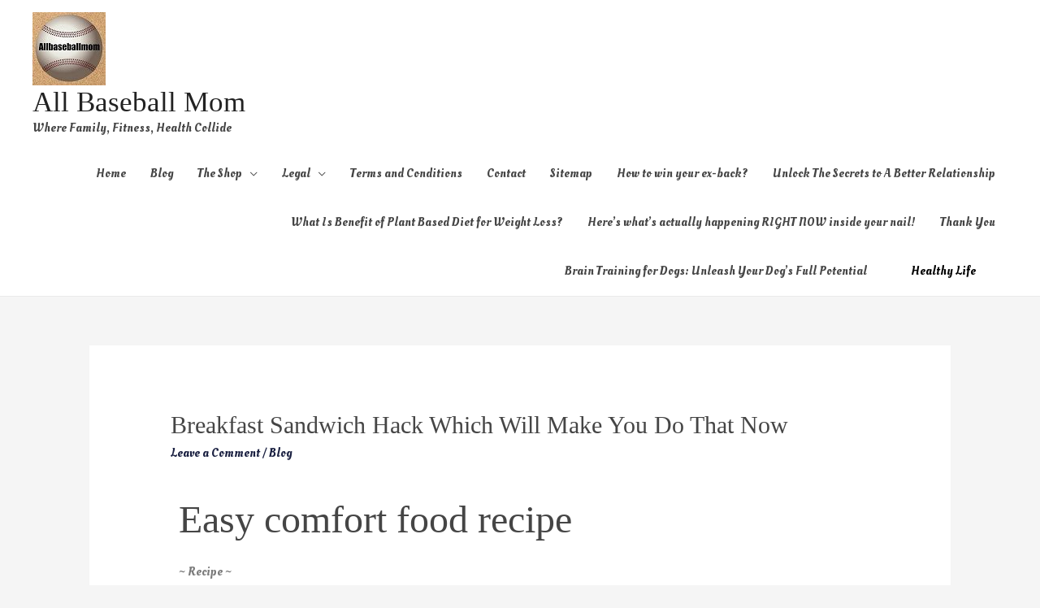

--- FILE ---
content_type: text/html; charset=UTF-8
request_url: https://allbaseballmom.com/blog/breakfast-sandwich-hack-which-will-make-you-do-that-now/
body_size: 12932
content:
<!DOCTYPE html><html lang="en-US"><head><meta charset="UTF-8"><meta name="viewport" content="width=device-width, initial-scale=1"><link rel="profile" href="https://gmpg.org/xfn/11"><meta name='robots' content='index, follow, max-image-preview:large, max-snippet:-1, max-video-preview:-1' /><link media="all" href="https://allbaseballmom.com/wp-content/cache/autoptimize/css/autoptimize_cdb0d817379654c231cbcb47391af124.css" rel="stylesheet"><title>Breakfast Sandwich Hack Which Will Make You Do That Now - All Baseball Mom</title><meta name="description" content="This breakfast sandwich hack will make you do that now to taste the delicious feeling. I am quite sure you will do it regularly." /><link rel="canonical" href="https://allbaseballmom.com/blog/breakfast-sandwich-hack-which-will-make-you-do-that-now/" /><meta property="og:locale" content="en_US" /><meta property="og:type" content="article" /><meta property="og:title" content="Breakfast Sandwich Hack Which Will Make You Do That Now - All Baseball Mom" /><meta property="og:description" content="This breakfast sandwich hack will make you do that now to taste the delicious feeling. I am quite sure you will do it regularly." /><meta property="og:url" content="https://allbaseballmom.com/blog/breakfast-sandwich-hack-which-will-make-you-do-that-now/" /><meta property="og:site_name" content="All Baseball Mom" /><meta property="article:published_time" content="2021-01-08T06:21:17+00:00" /><meta property="article:modified_time" content="2021-01-08T06:21:22+00:00" /><meta property="og:image" content="https://media.giphy.com/media/KZBKd2n1vB1iBNrNWe/giphy.gif" /><meta name="author" content="Hari" /><meta name="twitter:card" content="summary_large_image" /><meta name="twitter:label1" content="Written by" /><meta name="twitter:data1" content="Hari" /><meta name="twitter:label2" content="Est. reading time" /><meta name="twitter:data2" content="1 minute" /> <script type="application/ld+json" class="yoast-schema-graph">{"@context":"https://schema.org","@graph":[{"@type":"Article","@id":"https://allbaseballmom.com/blog/breakfast-sandwich-hack-which-will-make-you-do-that-now/#article","isPartOf":{"@id":"https://allbaseballmom.com/blog/breakfast-sandwich-hack-which-will-make-you-do-that-now/"},"author":{"name":"Hari","@id":"https://allbaseballmom.com/#/schema/person/6a15361fb457533c5b868403c16120a9"},"headline":"Breakfast Sandwich Hack Which Will Make You Do That Now","datePublished":"2021-01-08T06:21:17+00:00","dateModified":"2021-01-08T06:21:22+00:00","mainEntityOfPage":{"@id":"https://allbaseballmom.com/blog/breakfast-sandwich-hack-which-will-make-you-do-that-now/"},"wordCount":111,"commentCount":0,"publisher":{"@id":"https://allbaseballmom.com/#/schema/person/6a15361fb457533c5b868403c16120a9"},"image":{"@id":"https://allbaseballmom.com/blog/breakfast-sandwich-hack-which-will-make-you-do-that-now/#primaryimage"},"thumbnailUrl":"https://media.giphy.com/media/KZBKd2n1vB1iBNrNWe/giphy.gif","keywords":["breakfast recipe","Breakfast Sandwich Hack Which Will Make You Do That Now","easy comfort food recipes","How to cook easy meals","recipes easy","tasty recipe"],"articleSection":["Blog"],"inLanguage":"en-US","potentialAction":[{"@type":"CommentAction","name":"Comment","target":["https://allbaseballmom.com/blog/breakfast-sandwich-hack-which-will-make-you-do-that-now/#respond"]}]},{"@type":"WebPage","@id":"https://allbaseballmom.com/blog/breakfast-sandwich-hack-which-will-make-you-do-that-now/","url":"https://allbaseballmom.com/blog/breakfast-sandwich-hack-which-will-make-you-do-that-now/","name":"Breakfast Sandwich Hack Which Will Make You Do That Now - All Baseball Mom","isPartOf":{"@id":"https://allbaseballmom.com/#website"},"primaryImageOfPage":{"@id":"https://allbaseballmom.com/blog/breakfast-sandwich-hack-which-will-make-you-do-that-now/#primaryimage"},"image":{"@id":"https://allbaseballmom.com/blog/breakfast-sandwich-hack-which-will-make-you-do-that-now/#primaryimage"},"thumbnailUrl":"https://media.giphy.com/media/KZBKd2n1vB1iBNrNWe/giphy.gif","datePublished":"2021-01-08T06:21:17+00:00","dateModified":"2021-01-08T06:21:22+00:00","description":"This breakfast sandwich hack will make you do that now to taste the delicious feeling. I am quite sure you will do it regularly.","breadcrumb":{"@id":"https://allbaseballmom.com/blog/breakfast-sandwich-hack-which-will-make-you-do-that-now/#breadcrumb"},"inLanguage":"en-US","potentialAction":[{"@type":"ReadAction","target":["https://allbaseballmom.com/blog/breakfast-sandwich-hack-which-will-make-you-do-that-now/"]}]},{"@type":"ImageObject","inLanguage":"en-US","@id":"https://allbaseballmom.com/blog/breakfast-sandwich-hack-which-will-make-you-do-that-now/#primaryimage","url":"https://media.giphy.com/media/KZBKd2n1vB1iBNrNWe/giphy.gif","contentUrl":"https://media.giphy.com/media/KZBKd2n1vB1iBNrNWe/giphy.gif"},{"@type":"BreadcrumbList","@id":"https://allbaseballmom.com/blog/breakfast-sandwich-hack-which-will-make-you-do-that-now/#breadcrumb","itemListElement":[{"@type":"ListItem","position":1,"name":"Home","item":"https://allbaseballmom.com/"},{"@type":"ListItem","position":2,"name":"Breakfast Sandwich Hack Which Will Make You Do That Now"}]},{"@type":"WebSite","@id":"https://allbaseballmom.com/#website","url":"https://allbaseballmom.com/","name":"All Baseball Mom","description":"Where Family, Fitness, Health Collide","publisher":{"@id":"https://allbaseballmom.com/#/schema/person/6a15361fb457533c5b868403c16120a9"},"potentialAction":[{"@type":"SearchAction","target":{"@type":"EntryPoint","urlTemplate":"https://allbaseballmom.com/?s={search_term_string}"},"query-input":{"@type":"PropertyValueSpecification","valueRequired":true,"valueName":"search_term_string"}}],"inLanguage":"en-US"},{"@type":["Person","Organization"],"@id":"https://allbaseballmom.com/#/schema/person/6a15361fb457533c5b868403c16120a9","name":"Hari","image":{"@type":"ImageObject","inLanguage":"en-US","@id":"https://allbaseballmom.com/#/schema/person/image/","url":"https://allbaseballmom.com/wp-content/uploads/2019/07/cropped-allbaseballmom-logo-2-1.jpg","contentUrl":"https://allbaseballmom.com/wp-content/uploads/2019/07/cropped-allbaseballmom-logo-2-1.jpg","width":90,"height":90,"caption":"Hari"},"logo":{"@id":"https://allbaseballmom.com/#/schema/person/image/"}}]}</script> <link rel='dns-prefetch' href='//fonts.googleapis.com' /><link rel='dns-prefetch' href='//www.googletagmanager.com' /><link rel="alternate" type="application/rss+xml" title="All Baseball Mom &raquo; Feed" href="https://allbaseballmom.com/feed/" /><link rel="alternate" type="application/rss+xml" title="All Baseball Mom &raquo; Comments Feed" href="https://allbaseballmom.com/comments/feed/" /><link rel="alternate" type="application/rss+xml" title="All Baseball Mom &raquo; Breakfast Sandwich Hack Which Will Make You Do That Now Comments Feed" href="https://allbaseballmom.com/blog/breakfast-sandwich-hack-which-will-make-you-do-that-now/feed/" />  <script type="text/javascript">window._wpemojiSettings = {"baseUrl":"https:\/\/s.w.org\/images\/core\/emoji\/16.0.1\/72x72\/","ext":".png","svgUrl":"https:\/\/s.w.org\/images\/core\/emoji\/16.0.1\/svg\/","svgExt":".svg","source":{"concatemoji":"https:\/\/allbaseballmom.com\/wp-includes\/js\/wp-emoji-release.min.js?ver=6.8.3"}};
/*! This file is auto-generated */
!function(s,n){var o,i,e;function c(e){try{var t={supportTests:e,timestamp:(new Date).valueOf()};sessionStorage.setItem(o,JSON.stringify(t))}catch(e){}}function p(e,t,n){e.clearRect(0,0,e.canvas.width,e.canvas.height),e.fillText(t,0,0);var t=new Uint32Array(e.getImageData(0,0,e.canvas.width,e.canvas.height).data),a=(e.clearRect(0,0,e.canvas.width,e.canvas.height),e.fillText(n,0,0),new Uint32Array(e.getImageData(0,0,e.canvas.width,e.canvas.height).data));return t.every(function(e,t){return e===a[t]})}function u(e,t){e.clearRect(0,0,e.canvas.width,e.canvas.height),e.fillText(t,0,0);for(var n=e.getImageData(16,16,1,1),a=0;a<n.data.length;a++)if(0!==n.data[a])return!1;return!0}function f(e,t,n,a){switch(t){case"flag":return n(e,"\ud83c\udff3\ufe0f\u200d\u26a7\ufe0f","\ud83c\udff3\ufe0f\u200b\u26a7\ufe0f")?!1:!n(e,"\ud83c\udde8\ud83c\uddf6","\ud83c\udde8\u200b\ud83c\uddf6")&&!n(e,"\ud83c\udff4\udb40\udc67\udb40\udc62\udb40\udc65\udb40\udc6e\udb40\udc67\udb40\udc7f","\ud83c\udff4\u200b\udb40\udc67\u200b\udb40\udc62\u200b\udb40\udc65\u200b\udb40\udc6e\u200b\udb40\udc67\u200b\udb40\udc7f");case"emoji":return!a(e,"\ud83e\udedf")}return!1}function g(e,t,n,a){var r="undefined"!=typeof WorkerGlobalScope&&self instanceof WorkerGlobalScope?new OffscreenCanvas(300,150):s.createElement("canvas"),o=r.getContext("2d",{willReadFrequently:!0}),i=(o.textBaseline="top",o.font="600 32px Arial",{});return e.forEach(function(e){i[e]=t(o,e,n,a)}),i}function t(e){var t=s.createElement("script");t.src=e,t.defer=!0,s.head.appendChild(t)}"undefined"!=typeof Promise&&(o="wpEmojiSettingsSupports",i=["flag","emoji"],n.supports={everything:!0,everythingExceptFlag:!0},e=new Promise(function(e){s.addEventListener("DOMContentLoaded",e,{once:!0})}),new Promise(function(t){var n=function(){try{var e=JSON.parse(sessionStorage.getItem(o));if("object"==typeof e&&"number"==typeof e.timestamp&&(new Date).valueOf()<e.timestamp+604800&&"object"==typeof e.supportTests)return e.supportTests}catch(e){}return null}();if(!n){if("undefined"!=typeof Worker&&"undefined"!=typeof OffscreenCanvas&&"undefined"!=typeof URL&&URL.createObjectURL&&"undefined"!=typeof Blob)try{var e="postMessage("+g.toString()+"("+[JSON.stringify(i),f.toString(),p.toString(),u.toString()].join(",")+"));",a=new Blob([e],{type:"text/javascript"}),r=new Worker(URL.createObjectURL(a),{name:"wpTestEmojiSupports"});return void(r.onmessage=function(e){c(n=e.data),r.terminate(),t(n)})}catch(e){}c(n=g(i,f,p,u))}t(n)}).then(function(e){for(var t in e)n.supports[t]=e[t],n.supports.everything=n.supports.everything&&n.supports[t],"flag"!==t&&(n.supports.everythingExceptFlag=n.supports.everythingExceptFlag&&n.supports[t]);n.supports.everythingExceptFlag=n.supports.everythingExceptFlag&&!n.supports.flag,n.DOMReady=!1,n.readyCallback=function(){n.DOMReady=!0}}).then(function(){return e}).then(function(){var e;n.supports.everything||(n.readyCallback(),(e=n.source||{}).concatemoji?t(e.concatemoji):e.wpemoji&&e.twemoji&&(t(e.twemoji),t(e.wpemoji)))}))}((window,document),window._wpemojiSettings);</script> <link rel='stylesheet' id='astra-google-fonts-css' href='//fonts.googleapis.com/css?family=Oleo+Script%3A400%2C&#038;display=fallback&#038;ver=1.8.7' type='text/css' media='all' /><link rel='stylesheet' id='elementor-post-3825-css' href='https://allbaseballmom.com/wp-content/cache/autoptimize/css/autoptimize_single_bc72827393b22af1fae5d1a9642804cd.css?ver=1762259176' type='text/css' media='all' /><link rel='stylesheet' id='elementor-post-6002-css' href='https://allbaseballmom.com/wp-content/cache/autoptimize/css/autoptimize_single_e0ecb227648c3bb452b55d76bae2c6b4.css?ver=1762446568' type='text/css' media='all' /><link rel='stylesheet' id='elementor-gf-doppioone-css' href='https://fonts.googleapis.com/css?family=Doppio+One:100,100italic,200,200italic,300,300italic,400,400italic,500,500italic,600,600italic,700,700italic,800,800italic,900,900italic&#038;display=auto' type='text/css' media='all' /> <!--[if IE]> <script type="text/javascript" src="https://allbaseballmom.com/wp-content/themes/astra/assets/js/minified/flexibility.min.js?ver=1.8.7" id="astra-flexibility-js"></script> <script type="text/javascript" id="astra-flexibility-js-after">flexibility(document.documentElement);</script> <![endif]--> <script type="text/javascript" src="https://allbaseballmom.com/wp-includes/js/jquery/jquery.min.js?ver=3.7.1" id="jquery-core-js"></script> <script type="text/javascript" id="jquery-js-after">!function($){"use strict";$(document).ready(function(){$(this).scrollTop()>100&&$(".hfe-scroll-to-top-wrap").removeClass("hfe-scroll-to-top-hide"),$(window).scroll(function(){$(this).scrollTop()<100?$(".hfe-scroll-to-top-wrap").fadeOut(300):$(".hfe-scroll-to-top-wrap").fadeIn(300)}),$(".hfe-scroll-to-top-wrap").on("click",function(){$("html, body").animate({scrollTop:0},300);return!1})})}(jQuery);
!function($){'use strict';$(document).ready(function(){var bar=$('.hfe-reading-progress-bar');if(!bar.length)return;$(window).on('scroll',function(){var s=$(window).scrollTop(),d=$(document).height()-$(window).height(),p=d? s/d*100:0;bar.css('width',p+'%')});});}(jQuery);</script> <link rel="https://api.w.org/" href="https://allbaseballmom.com/wp-json/" /><link rel="alternate" title="JSON" type="application/json" href="https://allbaseballmom.com/wp-json/wp/v2/posts/6002" /><link rel="EditURI" type="application/rsd+xml" title="RSD" href="https://allbaseballmom.com/xmlrpc.php?rsd" /><meta name="generator" content="WordPress 6.8.3" /><link rel='shortlink' href='https://allbaseballmom.com/?p=6002' /><link rel="alternate" title="oEmbed (JSON)" type="application/json+oembed" href="https://allbaseballmom.com/wp-json/oembed/1.0/embed?url=https%3A%2F%2Fallbaseballmom.com%2Fblog%2Fbreakfast-sandwich-hack-which-will-make-you-do-that-now%2F" /><link rel="alternate" title="oEmbed (XML)" type="text/xml+oembed" href="https://allbaseballmom.com/wp-json/oembed/1.0/embed?url=https%3A%2F%2Fallbaseballmom.com%2Fblog%2Fbreakfast-sandwich-hack-which-will-make-you-do-that-now%2F&#038;format=xml" /><meta name="generator" content="Site Kit by Google 1.165.0" /><link rel="pingback" href="https://allbaseballmom.com/xmlrpc.php"><meta name="generator" content="Elementor 3.32.5; features: additional_custom_breakpoints; settings: css_print_method-external, google_font-enabled, font_display-auto"></head><body itemtype='https://schema.org/Blog' itemscope='itemscope' class="wp-singular post-template-default single single-post postid-6002 single-format-standard wp-custom-logo wp-theme-astra ehf-template-astra ehf-stylesheet-astra ast-desktop ast-separate-container ast-two-container ast-no-sidebar astra-1.8.7 ast-header-custom-item-inside ast-blog-single-style-1 ast-single-post ast-mobile-inherit-site-logo ast-replace-site-logo-transparent ast-inherit-site-logo-transparent ast-normal-title-enabled elementor-default elementor-kit-3825 elementor-page elementor-page-6002"><div id="page" class="hfeed site"> <a class="skip-link screen-reader-text" href="#content">Skip to content</a><header itemtype="https://schema.org/WPHeader" itemscope="itemscope" id="masthead" class="site-header ast-primary-submenu-animation-fade header-main-layout-1 ast-primary-menu-enabled ast-menu-toggle-icon ast-mobile-header-inline" role="banner"><div class="main-header-bar-wrap"><div class="main-header-bar"><div class="ast-container"><div class="ast-flex main-header-container"><div class="site-branding"><div class="ast-site-identity" itemscope="itemscope" itemtype="https://schema.org/Organization"> <span class="site-logo-img"><a href="https://allbaseballmom.com/" class="custom-logo-link" rel="home"><img width="90" height="90" src="https://allbaseballmom.com/wp-content/uploads/2019/07/cropped-allbaseballmom-logo-2-1.jpg" class="custom-logo" alt="All Baseball Mom" decoding="async" /></a></span><div class="ast-site-title-wrap"> <span class="site-title" itemprop="name"> <a href="https://allbaseballmom.com/" rel="home" itemprop="url" > All Baseball Mom </a> </span><p class="site-description" itemprop="description"> Where Family, Fitness, Health Collide</p></div></div></div><div class="ast-mobile-menu-buttons"><div class="ast-button-wrap"> <button type="button" class="menu-toggle main-header-menu-toggle  ast-mobile-menu-buttons-fill "  aria-controls='primary-menu' aria-expanded='false'> <span class="screen-reader-text">Main Menu</span> <span class="menu-toggle-icon"></span> </button></div></div><div class="ast-main-header-bar-alignment"><div class="main-header-bar-navigation"><nav itemtype="https://schema.org/SiteNavigationElement" itemscope="itemscope" id="site-navigation" class="ast-flex-grow-1 navigation-accessibility" role="navigation" aria-label="Site Navigation"><div class="main-navigation"><ul id="primary-menu" class="main-header-menu ast-nav-menu ast-flex ast-justify-content-flex-end  submenu-with-border astra-menu-animation-fade "><li id="menu-item-2227" class="menu-item menu-item-type-post_type menu-item-object-page menu-item-home menu-item-2227"><a href="https://allbaseballmom.com/">Home</a></li><li id="menu-item-787" class="menu-item menu-item-type-custom menu-item-object-custom menu-item-787"><a href="http://allbaseballmom.com/blog">Blog</a></li><li id="menu-item-3394" class="menu-item menu-item-type-post_type menu-item-object-page menu-item-has-children menu-item-3394"><a href="https://allbaseballmom.com/the-shop/">The Shop</a><button class="ast-menu-toggle" role="button" aria-expanded="false"><span class="screen-reader-text">Menu Toggle</span></button><ul class="sub-menu"><li id="menu-item-3519" class="menu-item menu-item-type-post_type menu-item-object-page menu-item-3519"><a href="https://allbaseballmom.com/cart/">Cart</a></li><li id="menu-item-3522" class="menu-item menu-item-type-post_type menu-item-object-page menu-item-3522"><a href="https://allbaseballmom.com/checkout/">Checkout</a></li><li id="menu-item-3525" class="menu-item menu-item-type-post_type menu-item-object-page menu-item-3525"><a href="https://allbaseballmom.com/my-account/">My Account</a></li></ul></li><li id="menu-item-681" class="menu-item menu-item-type-post_type menu-item-object-page menu-item-has-children menu-item-681"><a href="https://allbaseballmom.com/legal/">Legal</a><button class="ast-menu-toggle" role="button" aria-expanded="false"><span class="screen-reader-text">Menu Toggle</span></button><ul class="sub-menu"><li id="menu-item-692" class="menu-item menu-item-type-post_type menu-item-object-page menu-item-692"><a href="https://allbaseballmom.com/general-disclaimer/">General Disclaimer</a></li><li id="menu-item-695" class="menu-item menu-item-type-post_type menu-item-object-page menu-item-695"><a href="https://allbaseballmom.com/earnings-disclaimer/">Earnings Disclaimer</a></li><li id="menu-item-699" class="menu-item menu-item-type-post_type menu-item-object-page menu-item-699"><a href="https://allbaseballmom.com/ftc-statement/">FTC Statement</a></li><li id="menu-item-704" class="menu-item menu-item-type-post_type menu-item-object-page menu-item-704"><a href="https://allbaseballmom.com/refund-policy/">Refund Policy</a></li><li id="menu-item-718" class="menu-item menu-item-type-post_type menu-item-object-page menu-item-privacy-policy menu-item-718"><a rel="privacy-policy" href="https://allbaseballmom.com/privacy-policy/">Privacy Policy</a></li><li id="menu-item-722" class="menu-item menu-item-type-post_type menu-item-object-page menu-item-722"><a href="https://allbaseballmom.com/cookie-policy/">Cookie Policy</a></li></ul></li><li id="menu-item-3499" class="menu-item menu-item-type-post_type menu-item-object-page menu-item-3499"><a href="https://allbaseballmom.com/terms-and-conditions/">Terms and Conditions</a></li><li id="menu-item-2226" class="menu-item menu-item-type-post_type menu-item-object-page menu-item-2226"><a href="https://allbaseballmom.com/contact-me/">Contact</a></li><li id="menu-item-3841" class="menu-item menu-item-type-post_type menu-item-object-page menu-item-3841"><a href="https://allbaseballmom.com/sitemap/">Sitemap</a></li><li id="menu-item-10385" class="menu-item menu-item-type-post_type menu-item-object-page menu-item-10385"><a href="https://allbaseballmom.com/how-to-win-your-ex-back/">How to win your ex-back?</a></li><li id="menu-item-10436" class="menu-item menu-item-type-post_type menu-item-object-page menu-item-10436"><a href="https://allbaseballmom.com/unlock-the-secrets-to-a-better-relationship/">Unlock The Secrets to A Better Relationship</a></li><li id="menu-item-10502" class="menu-item menu-item-type-post_type menu-item-object-page menu-item-10502"><a href="https://allbaseballmom.com/what-is-benefit-of-plant-based-diet-for-weight-loss/">What Is Benefit of Plant Based Diet for Weight Loss?</a></li><li id="menu-item-10685" class="menu-item menu-item-type-post_type menu-item-object-page menu-item-10685"><a href="https://allbaseballmom.com/heres-whats-actually-happening-right-now-inside-your-nail/">Here’s what’s actually happening RIGHT NOW inside your nail!</a></li><li id="menu-item-10702" class="menu-item menu-item-type-post_type menu-item-object-page menu-item-10702"><a href="https://allbaseballmom.com/thank-you/">Thank You</a></li><li id="menu-item-10757" class="menu-item menu-item-type-post_type menu-item-object-page menu-item-10757"><a href="https://allbaseballmom.com/brain-training-for-dogs-unleash-your-dogs-full-potential/">Brain Training for Dogs: Unleash Your Dog&#8217;s Full Potential</a></li><li class="ast-masthead-custom-menu-items button-custom-menu-item"> <a class="ast-custom-button-link" href="http://allbaseballmom.com/herbalremedies"><button class=ast-custom-button>Healthy Life</button></a><a class="menu-link" href="http://allbaseballmom.com/herbalremedies">Healthy Life</a></li></ul></div></nav></div></div></div></div></div></div></header><div id="content" class="site-content"><div class="ast-container"><div id="primary" class="content-area primary"><main id="main" class="site-main" role="main"><article itemtype="https://schema.org/CreativeWork" itemscope="itemscope" id="post-6002" class="post-6002 post type-post status-publish format-standard hentry category-blog tag-breakfast-recipe tag-breakfast-sandwich-hack-which-will-make-you-do-that-now tag-easy-comfort-food-recipes tag-how-to-cook-easy-meals tag-recipes-easy tag-tasty-recipe ast-article-single"><div class="ast-post-format- ast-no-thumb single-layout-1"><header class="entry-header ast-no-thumbnail"><div class="ast-single-post-order"><h1 class="entry-title" itemprop="headline">Breakfast Sandwich Hack Which Will Make You Do That Now</h1><div class="entry-meta"> <span class="comments-link"> <a href="https://allbaseballmom.com/blog/breakfast-sandwich-hack-which-will-make-you-do-that-now/#respond">Leave a Comment</a> <span itemprop="interactionStatistic" itemscope itemtype="https://schema.org/InteractionCounter"><meta itemprop="interactionType" content="https://schema.org/CommentAction" /><meta itemprop="userInteractionCount" content="0" /> </span> </span> / <span class="cat-links"><a href="https://allbaseballmom.com/blog/" rel="category tag">Blog</a></span></div></div></header><div class="entry-content clear" itemprop="text"><div data-elementor-type="wp-post" data-elementor-id="6002" class="elementor elementor-6002"><section class="elementor-section elementor-top-section elementor-element elementor-element-6ebea86 elementor-section-boxed elementor-section-height-default elementor-section-height-default" data-id="6ebea86" data-element_type="section"><div class="elementor-container elementor-column-gap-default"><div class="elementor-column elementor-col-100 elementor-top-column elementor-element elementor-element-576e1df" data-id="576e1df" data-element_type="column"><div class="elementor-widget-wrap elementor-element-populated"><div class="elementor-element elementor-element-907d5b5 elementor-widget elementor-widget-text-editor" data-id="907d5b5" data-element_type="widget" data-widget_type="text-editor.default"><div class="elementor-widget-container"><h2>Easy comfort food recipe</h2><p>~ Recipe ~⁣⁣⁣⁣<br />⁣⁣⁣⁣⁣⁣⁣⁣⁣⁣<br />• 2 slices brioche bread⁣<br />• 5 eggs⁣<br />• 6 slices of cheese (mozzarella and muenster)⁣<br />• Pinch of salt and pepper⁣<br />• 1 tsp butter⁣<br />⁣⁣⁣⁣⁣⁣⁣<br />Preparation⁣⁣⁣⁣⁣⁣⁣⁣⁣:⁣⁣⁣⁣⁣⁣⁣<br />⁣⁣⁣⁣⁣⁣⁣⁣⁣⁣⁣⁣⁣⁣⁣⁣<br />• Heat up your skillet to medium heat, grease lightly⁣<br />• Add your scrambled eggs⁣<br />• Add salt and pepper⁣<br />• Add your brioche bread, buttered face up⁣⁣⁣⁣<br />• Flip carefully when eggs are fully cooked<br />• Add your cheese and fold both sides carefully, then both breads to form sandwich<br />• Slice, serve and enjoy!⁣</p><p>Credit: @succulentbite</p><div style="width: 640px;" class="wp-video"><!--[if lt IE 9]><script>document.createElement('video');</script><![endif]--><video class="wp-video-shortcode" id="video-6002-1" width="640" height="1136" preload="metadata" controls="controls"><source class="lazy lazy-hidden" type="video/mp4" src="http://allbaseballmom.com/wp-content/uploads/2021/01/131442969_1626343307565592_8189440862751774495_n.mp4?_=1" /><a href="http://allbaseballmom.com/wp-content/uploads/2021/01/131442969_1626343307565592_8189440862751774495_n.mp4">http://allbaseballmom.com/wp-content/uploads/2021/01/131442969_1626343307565592_8189440862751774495_n.mp4</a></video></div></div></div></div></div></div></section><section class="elementor-section elementor-top-section elementor-element elementor-element-7e049d1 elementor-section-boxed elementor-section-height-default elementor-section-height-default" data-id="7e049d1" data-element_type="section"><div class="elementor-container elementor-column-gap-default"><div class="elementor-column elementor-col-100 elementor-top-column elementor-element elementor-element-9c1d17d" data-id="9c1d17d" data-element_type="column"><div class="elementor-widget-wrap elementor-element-populated"><div class="elementor-element elementor-element-acb8849 elementor-widget elementor-widget-text-editor" data-id="acb8849" data-element_type="widget" data-widget_type="text-editor.default"><div class="elementor-widget-container"><h5><strong>Download FREE e-book of green smoothie recipe to detox your body and look young.</strong></h5><p><img class="lazy lazy-hidden" decoding="async" src="//allbaseballmom.com/wp-content/plugins/a3-lazy-load/assets/images/lazy_placeholder.gif" data-lazy-type="image" data-src="https://media.giphy.com/media/KZBKd2n1vB1iBNrNWe/giphy.gif" /><noscript><img decoding="async" src="https://media.giphy.com/media/KZBKd2n1vB1iBNrNWe/giphy.gif" /></noscript></p><p><a href="http://allbaseballmom.com/wp-content/uploads/2020/11/green-smoothie-recipe.pdf">green-smoothie-recipe</a></p><p> </p></div></div></div></div></div></section></div></div></div></article><nav class="navigation post-navigation" aria-label="Posts"><h2 class="screen-reader-text">Post navigation</h2><div class="nav-links"><div class="nav-previous"><a href="https://allbaseballmom.com/blog/best-food-to-strengthen-nerves-and-muscles-at-home/" rel="prev"><span class="ast-left-arrow">&larr;</span> Previous Post</a></div><div class="nav-next"><a href="https://allbaseballmom.com/blog/how-to-make-the-relationship-last-for-life/" rel="next">Next Post <span class="ast-right-arrow">&rarr;</span></a></div></div></nav><div id="comments" class="comments-area"><div id="respond" class="comment-respond"><h3 id="reply-title" class="comment-reply-title">Leave a Comment <small><a rel="nofollow" id="cancel-comment-reply-link" href="/blog/breakfast-sandwich-hack-which-will-make-you-do-that-now/#respond" style="display:none;">Cancel Reply</a></small></h3><form action="https://allbaseballmom.com/wp-comments-post.php" method="post" id="ast-commentform" class="comment-form"><p class="comment-notes"><span id="email-notes">Your email address will not be published.</span> <span class="required-field-message">Required fields are marked <span class="required">*</span></span></p><div class="ast-row comment-textarea"><fieldset class="comment-form-comment"><div class="comment-form-textarea ast-col-lg-12"><label for="comment" class="screen-reader-text">Type here..</label><textarea id="comment" name="comment" placeholder="Type here.." cols="45" rows="8" aria-required="true"></textarea></div></fieldset></div><div class="ast-comment-formwrap ast-row"><p class="comment-form-author ast-col-xs-12 ast-col-sm-12 ast-col-md-4 ast-col-lg-4"><label for="author" class="screen-reader-text">Name*</label><input id="author" name="author" type="text" value="" placeholder="Name*" size="30" aria-required='true' /></p><p class="comment-form-email ast-col-xs-12 ast-col-sm-12 ast-col-md-4 ast-col-lg-4"><label for="email" class="screen-reader-text">Email*</label><input id="email" name="email" type="text" value="" placeholder="Email*" size="30" aria-required='true' /></p><p class="comment-form-url ast-col-xs-12 ast-col-sm-12 ast-col-md-4 ast-col-lg-4"><label for="url"><label for="url" class="screen-reader-text">Website</label><input id="url" name="url" type="text" value="" placeholder="Website" size="30" /></label></p></div><p class="form-submit"><input name="submit" type="submit" id="submit" class="submit" value="Post Comment &raquo;" /> <input type='hidden' name='comment_post_ID' value='6002' id='comment_post_ID' /> <input type='hidden' name='comment_parent' id='comment_parent' value='0' /></p></form></div></div></main></div></div></div><div class="hfe-before-footer-wrap"><div class='footer-width-fixer'></div></div><footer itemtype="https://schema.org/WPFooter" itemscope="itemscope" id="colophon" class="site-footer" role="contentinfo"><div class="ast-small-footer footer-sml-layout-2"><div class="ast-footer-overlay"><div class="ast-container"><div class="ast-small-footer-wrap" ><div class="ast-row ast-flex"><div class="ast-small-footer-section ast-small-footer-section-1 ast-small-footer-section-equally ast-col-md-6 ast-col-xs-12" > Copyright © 2025 <span class="ast-footer-site-title">All Baseball Mom</span></div><div class="ast-small-footer-section ast-small-footer-section-2 ast-small-footer-section-equally ast-col-md-6 ast-col-xs-12" ><div class="footer-primary-navigation"><ul id="menu-main-menu" class="nav-menu"><li class="menu-item menu-item-type-post_type menu-item-object-page menu-item-home menu-item-2227"><a href="https://allbaseballmom.com/">Home</a></li><li class="menu-item menu-item-type-custom menu-item-object-custom menu-item-787"><a href="http://allbaseballmom.com/blog">Blog</a></li><li class="menu-item menu-item-type-post_type menu-item-object-page menu-item-3394"><a href="https://allbaseballmom.com/the-shop/">The Shop</a></li><li class="menu-item menu-item-type-post_type menu-item-object-page menu-item-681"><a href="https://allbaseballmom.com/legal/">Legal</a></li><li class="menu-item menu-item-type-post_type menu-item-object-page menu-item-3499"><a href="https://allbaseballmom.com/terms-and-conditions/">Terms and Conditions</a></li><li class="menu-item menu-item-type-post_type menu-item-object-page menu-item-2226"><a href="https://allbaseballmom.com/contact-me/">Contact</a></li><li class="menu-item menu-item-type-post_type menu-item-object-page menu-item-3841"><a href="https://allbaseballmom.com/sitemap/">Sitemap</a></li><li class="menu-item menu-item-type-post_type menu-item-object-page menu-item-10385"><a href="https://allbaseballmom.com/how-to-win-your-ex-back/">How to win your ex-back?</a></li><li class="menu-item menu-item-type-post_type menu-item-object-page menu-item-10436"><a href="https://allbaseballmom.com/unlock-the-secrets-to-a-better-relationship/">Unlock The Secrets to A Better Relationship</a></li><li class="menu-item menu-item-type-post_type menu-item-object-page menu-item-10502"><a href="https://allbaseballmom.com/what-is-benefit-of-plant-based-diet-for-weight-loss/">What Is Benefit of Plant Based Diet for Weight Loss?</a></li><li class="menu-item menu-item-type-post_type menu-item-object-page menu-item-10685"><a href="https://allbaseballmom.com/heres-whats-actually-happening-right-now-inside-your-nail/">Here’s what’s actually happening RIGHT NOW inside your nail!</a></li><li class="menu-item menu-item-type-post_type menu-item-object-page menu-item-10702"><a href="https://allbaseballmom.com/thank-you/">Thank You</a></li><li class="menu-item menu-item-type-post_type menu-item-object-page menu-item-10757"><a href="https://allbaseballmom.com/brain-training-for-dogs-unleash-your-dogs-full-potential/">Brain Training for Dogs: Unleash Your Dog&#8217;s Full Potential</a></li></ul></div></div></div></div></div></div></div></footer></div> <script type="speculationrules">{"prefetch":[{"source":"document","where":{"and":[{"href_matches":"\/*"},{"not":{"href_matches":["\/wp-*.php","\/wp-admin\/*","\/wp-content\/uploads\/*","\/wp-content\/*","\/wp-content\/plugins\/*","\/wp-content\/themes\/astra\/*","\/*\\?(.+)"]}},{"not":{"selector_matches":"a[rel~=\"nofollow\"]"}},{"not":{"selector_matches":".no-prefetch, .no-prefetch a"}}]},"eagerness":"conservative"}]}</script> <script>const lazyloadRunObserver = () => {
					const lazyloadBackgrounds = document.querySelectorAll( `.e-con.e-parent:not(.e-lazyloaded)` );
					const lazyloadBackgroundObserver = new IntersectionObserver( ( entries ) => {
						entries.forEach( ( entry ) => {
							if ( entry.isIntersecting ) {
								let lazyloadBackground = entry.target;
								if( lazyloadBackground ) {
									lazyloadBackground.classList.add( 'e-lazyloaded' );
								}
								lazyloadBackgroundObserver.unobserve( entry.target );
							}
						});
					}, { rootMargin: '200px 0px 200px 0px' } );
					lazyloadBackgrounds.forEach( ( lazyloadBackground ) => {
						lazyloadBackgroundObserver.observe( lazyloadBackground );
					} );
				};
				const events = [
					'DOMContentLoaded',
					'elementor/lazyload/observe',
				];
				events.forEach( ( event ) => {
					document.addEventListener( event, lazyloadRunObserver );
				} );</script> <script type="text/javascript" id="astra-theme-js-js-extra">var astra = {"break_point":"921","isRtl":""};</script> <script type="text/javascript" src="https://allbaseballmom.com/wp-includes/js/dist/dom-ready.min.js?ver=f77871ff7694fffea381" id="wp-dom-ready-js"></script> <script type="text/javascript" id="starter-templates-zip-preview-js-extra">var starter_templates_zip_preview = {"AstColorPaletteVarPrefix":"--ast-global-","AstEleColorPaletteVarPrefix":"--ast-global-"};</script> <script type="text/javascript" id="elementor-frontend-js-before">var elementorFrontendConfig = {"environmentMode":{"edit":false,"wpPreview":false,"isScriptDebug":false},"i18n":{"shareOnFacebook":"Share on Facebook","shareOnTwitter":"Share on Twitter","pinIt":"Pin it","download":"Download","downloadImage":"Download image","fullscreen":"Fullscreen","zoom":"Zoom","share":"Share","playVideo":"Play Video","previous":"Previous","next":"Next","close":"Close","a11yCarouselPrevSlideMessage":"Previous slide","a11yCarouselNextSlideMessage":"Next slide","a11yCarouselFirstSlideMessage":"This is the first slide","a11yCarouselLastSlideMessage":"This is the last slide","a11yCarouselPaginationBulletMessage":"Go to slide"},"is_rtl":false,"breakpoints":{"xs":0,"sm":480,"md":768,"lg":1025,"xl":1440,"xxl":1600},"responsive":{"breakpoints":{"mobile":{"label":"Mobile Portrait","value":767,"default_value":767,"direction":"max","is_enabled":true},"mobile_extra":{"label":"Mobile Landscape","value":880,"default_value":880,"direction":"max","is_enabled":false},"tablet":{"label":"Tablet Portrait","value":1024,"default_value":1024,"direction":"max","is_enabled":true},"tablet_extra":{"label":"Tablet Landscape","value":1200,"default_value":1200,"direction":"max","is_enabled":false},"laptop":{"label":"Laptop","value":1366,"default_value":1366,"direction":"max","is_enabled":false},"widescreen":{"label":"Widescreen","value":2400,"default_value":2400,"direction":"min","is_enabled":false}},"hasCustomBreakpoints":false},"version":"3.32.5","is_static":false,"experimentalFeatures":{"additional_custom_breakpoints":true,"home_screen":true,"global_classes_should_enforce_capabilities":true,"e_variables":true,"cloud-library":true,"e_opt_in_v4_page":true,"import-export-customization":true},"urls":{"assets":"https:\/\/allbaseballmom.com\/wp-content\/plugins\/elementor\/assets\/","ajaxurl":"https:\/\/allbaseballmom.com\/wp-admin\/admin-ajax.php","uploadUrl":"http:\/\/allbaseballmom.com\/wp-content\/uploads"},"nonces":{"floatingButtonsClickTracking":"231be37bef"},"swiperClass":"swiper","settings":{"page":[],"editorPreferences":[]},"kit":{"global_image_lightbox":"yes","active_breakpoints":["viewport_mobile","viewport_tablet"],"lightbox_enable_counter":"yes","lightbox_enable_fullscreen":"yes","lightbox_enable_zoom":"yes","lightbox_enable_share":"yes","lightbox_title_src":"title","lightbox_description_src":"description"},"post":{"id":6002,"title":"Breakfast%20Sandwich%20Hack%20Which%20Will%20Make%20You%20Do%20That%20Now%20-%20All%20Baseball%20Mom","excerpt":"","featuredImage":false}};</script> <script type="text/javascript" id="jquery-lazyloadxt-js-extra">var a3_lazyload_params = {"apply_images":"1","apply_videos":"1"};</script> <script type="text/javascript" id="jquery-lazyloadxt-extend-js-extra">var a3_lazyload_extend_params = {"edgeY":"0","horizontal_container_classnames":""};</script> <script type="text/javascript" id="mediaelement-core-js-before">var mejsL10n = {"language":"en","strings":{"mejs.download-file":"Download File","mejs.install-flash":"You are using a browser that does not have Flash player enabled or installed. Please turn on your Flash player plugin or download the latest version from https:\/\/get.adobe.com\/flashplayer\/","mejs.fullscreen":"Fullscreen","mejs.play":"Play","mejs.pause":"Pause","mejs.time-slider":"Time Slider","mejs.time-help-text":"Use Left\/Right Arrow keys to advance one second, Up\/Down arrows to advance ten seconds.","mejs.live-broadcast":"Live Broadcast","mejs.volume-help-text":"Use Up\/Down Arrow keys to increase or decrease volume.","mejs.unmute":"Unmute","mejs.mute":"Mute","mejs.volume-slider":"Volume Slider","mejs.video-player":"Video Player","mejs.audio-player":"Audio Player","mejs.captions-subtitles":"Captions\/Subtitles","mejs.captions-chapters":"Chapters","mejs.none":"None","mejs.afrikaans":"Afrikaans","mejs.albanian":"Albanian","mejs.arabic":"Arabic","mejs.belarusian":"Belarusian","mejs.bulgarian":"Bulgarian","mejs.catalan":"Catalan","mejs.chinese":"Chinese","mejs.chinese-simplified":"Chinese (Simplified)","mejs.chinese-traditional":"Chinese (Traditional)","mejs.croatian":"Croatian","mejs.czech":"Czech","mejs.danish":"Danish","mejs.dutch":"Dutch","mejs.english":"English","mejs.estonian":"Estonian","mejs.filipino":"Filipino","mejs.finnish":"Finnish","mejs.french":"French","mejs.galician":"Galician","mejs.german":"German","mejs.greek":"Greek","mejs.haitian-creole":"Haitian Creole","mejs.hebrew":"Hebrew","mejs.hindi":"Hindi","mejs.hungarian":"Hungarian","mejs.icelandic":"Icelandic","mejs.indonesian":"Indonesian","mejs.irish":"Irish","mejs.italian":"Italian","mejs.japanese":"Japanese","mejs.korean":"Korean","mejs.latvian":"Latvian","mejs.lithuanian":"Lithuanian","mejs.macedonian":"Macedonian","mejs.malay":"Malay","mejs.maltese":"Maltese","mejs.norwegian":"Norwegian","mejs.persian":"Persian","mejs.polish":"Polish","mejs.portuguese":"Portuguese","mejs.romanian":"Romanian","mejs.russian":"Russian","mejs.serbian":"Serbian","mejs.slovak":"Slovak","mejs.slovenian":"Slovenian","mejs.spanish":"Spanish","mejs.swahili":"Swahili","mejs.swedish":"Swedish","mejs.tagalog":"Tagalog","mejs.thai":"Thai","mejs.turkish":"Turkish","mejs.ukrainian":"Ukrainian","mejs.vietnamese":"Vietnamese","mejs.welsh":"Welsh","mejs.yiddish":"Yiddish"}};</script> <script type="text/javascript" id="mediaelement-js-extra">var _wpmejsSettings = {"pluginPath":"\/wp-includes\/js\/mediaelement\/","classPrefix":"mejs-","stretching":"responsive","audioShortcodeLibrary":"mediaelement","videoShortcodeLibrary":"mediaelement"};</script> <script>/(trident|msie)/i.test(navigator.userAgent)&&document.getElementById&&window.addEventListener&&window.addEventListener("hashchange",function(){var t,e=location.hash.substring(1);/^[A-z0-9_-]+$/.test(e)&&(t=document.getElementById(e))&&(/^(?:a|select|input|button|textarea)$/i.test(t.tagName)||(t.tabIndex=-1),t.focus())},!1);</script> <script defer src="https://allbaseballmom.com/wp-content/cache/autoptimize/js/autoptimize_47c42593c23b199f8c2b6d0c242c6f95.js"></script></body></html>

<!-- Page cached by LiteSpeed Cache 7.6.2 on 2025-11-14 21:45:54 -->